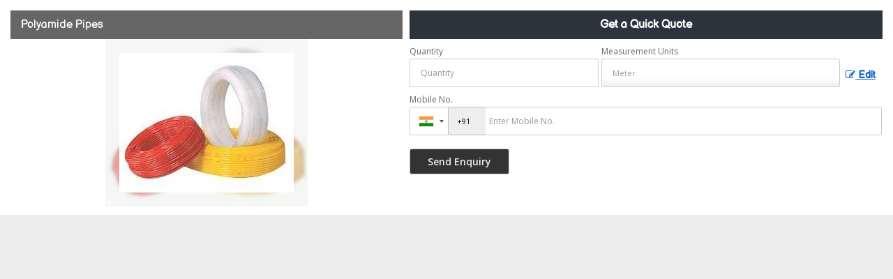

--- FILE ---
content_type: text/css
request_url: https://catalog.wlimg.com/templates-images/12569/12575/preset.css
body_size: 1115
content:
/***  id="styleBackgroundColor_02   ***/
#headerFormatNT nav.f1, a.button, .category li:hover .bg,footer,.right-head .icon span, .right-head .icon span::before, .right-head .icon span::after, .headRw_f3.headHr, .clfd-price, .slider-content3 a + a, .slider-content4 a + a, .services-list .ser-icon, a.site-btn, button.site-btn, #middle .ui-tabs-nav .ui-tabs-selected a, #middle .ui-tabs-nav a:hover, #middle .ui-tabs-nav a:focus, #middle .ui-tabs-nav a:active, #middle .ui-tabs-nav .ui-tabs-active a, #middle .ui-tabs-nav .ui-state-active a, footer .headHr, .headHr, .paging a.on, .paging a:hover, a.buttonBig:hover,.bx-wrapper .bx-pager.bx-default-pager a:hover,.bx-wrapper .bx-pager.bx-default-pager a.active,.back, .clfd-details .bx-wrapper .bx-prev, .nslider .bx-wrapper .bx-prev,.clfd-details .bx-wrapper .bx-next, .nslider .bx-wrapper .bx-next, .saleRent .bx-wrapper .bx-prev,.saleRent .bx-wrapper .bx-next, .headFormat.f6, .resort-box2:hover .iconBox, .theme1, .head-bdrb::before, input.button:hover, .hd_frmt_f6_outer{background-color:#d9d9d9;}  

/***  id="styleBackgroundColor_03  ***/
.ddsmoothmenu > ul > li > a.selected, .ddsmoothmenu ul li a:hover, .ddsmoothmenu ul li.on>a, nav.f3 .ddsmoothmenu ul li a:hover, nav.f3 .ddsmoothmenu > ul > li > a.selected, nav.f3 .ddsmoothmenu ul li a:hover, nav.f3 .ddsmoothmenu ul li.on > a, a.buttonBig,.category .bg, .slider-content h1::after, .slider-content .hd1::after, .fluid_dg_wrap .fluid_dg_pag .fluid_dg_pag_ul li.fluid_dgcurrent, a.button:hover, input.button, .slider-content2 .search-btn, .search-btn, .slider-content3 a, .slider-content4 a, .contact-icon, button.site-btn, #middle .ui-tabs-nav a, #middle .ui-tabs-nav .ui-tabs-disabled a:hover, #middle .ui-tabs-nav .ui-tabs-disabled a:focus, #middle .ui-tabs-nav .ui-tabs-disabled a:active, #tml > ul >li.on > a, #tml > ul > li:hover > a, #footerFormat1 a.button,.project_tml > li.on a, .project_tml > li a:hover,#projectMoreLinksDiv a:hover,.front, #bx-pager ul li a.active, .resort-box .overlay, .clfd-details .bx-wrapper .bx-next:hover, .nslider .bx-wrapper .bx-next:hover, .clfd-details .bx-wrapper .bx-prev:hover, .nslider .bx-wrapper .bx-prev:hover, .borderB::after, .saleRent .bx-wrapper .bx-prev:hover,.saleRent .bx-wrapper .bx-next:hover, .resort-box2 .iconBox, .supHead, .sale, .clfd-icon li:hover, .theme2, .left_Frmt h2 + p::after, #footerFormat1 .button, .head-bdrb::after, .f16-service .back, .ttw-navbg .t2_fixer, .menu.f6-ttw::before, .tour-clfd ul li .h a:before {background-color:#2b343d;}

.h2 h2,.project_tml,.shadowList ul li:hover .cdctent.bdrB, .enq-frm input:focus, .enq-frm select:focus, .headFormat.f6::before, .banner_area.f6 .fluid_dg_visThumb.fluid_dgcurrent{border-color:#2b343d;}

.ttw-navbg::before{border-bottom-color:#2b343d; }

/***  id="styleBackgroundColor_04  ***/
.dif, .dif a, a.dif, .dif2 span, .dif2 span a, a:hover, #middle .bxslider .h, #middle .bxslider .h a, div.ddsmoothmobile ul li a:hover, #middle .h2 h2 {color:#045ec3; }

/***  id="styleBackgroundColor_05  ***/
#bodyFormatNT.evenOdd section:nth-child(odd), #bodyFormatNT.oddEven section:nth-child(even), .bodycontent,#headerFormatNT nav.f3{background-color:#ededed;} 
.headFormat.f6.hd_new.f6-ttw::before{border-bottom-color:#ededed; }
.banner_area.f16::before{border-right-color:#ededed;}
.f16-service::after{border-left-color:#ededed; }

/***  id="styleBackgroundColor_06  ***/
#bodyFormatNT.evenOdd section:nth-child(even), #bodyFormatNT.oddEven section:nth-child(odd){background-color:#e6e6e6;}  

/***  id="styleBackgroundColor_07  ***/
 html body{background-color:#222222;}

/***  id="styleBackgroundColor_12  ***/
 .headVr{background-color:#f2f2f2; }

/***  id="styleBackgroundColor_13  ***/ 
 .data, .bg{background-color:#fcfcfc; }
 
.tp-box ul li::before{bottom:-24px;background:rgba(255,255,255,0.2); }
.slide-border > li > div{border:1px solid rgba(0,0,0,0.07); }
.enq-frm input[type="text"], .enq-frm input[type="email"], .enq-frm select{border-bottom:2px solid rgba(0,0,0,0.2);color:#444; }
